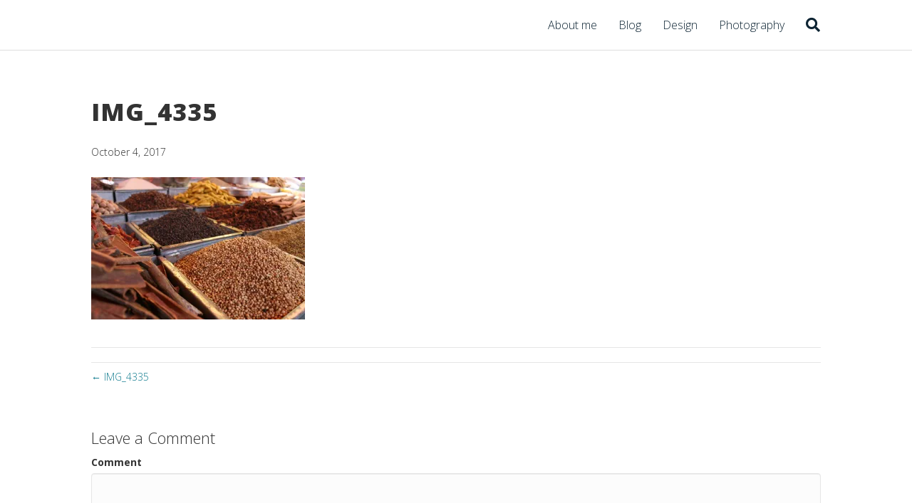

--- FILE ---
content_type: text/html; charset=UTF-8
request_url: http://www.frankholleman.nl/img_4335/
body_size: 44298
content:
<!DOCTYPE html>
<html lang="en-US">
<head>
<meta charset="UTF-8" />
<meta name='viewport' content='width=device-width, initial-scale=1.0' />
<meta http-equiv='X-UA-Compatible' content='IE=edge' />
<link rel="profile" href="https://gmpg.org/xfn/11" />
<meta name='robots' content='index, follow, max-image-preview:large, max-snippet:-1, max-video-preview:-1' />

	<!-- This site is optimized with the Yoast SEO plugin v20.5 - https://yoast.com/wordpress/plugins/seo/ -->
	<title>IMG_4335 - Frank</title>
	<link rel="canonical" href="http://www.frankholleman.nl/img_4335/" />
	<meta property="og:locale" content="en_US" />
	<meta property="og:type" content="article" />
	<meta property="og:title" content="IMG_4335 - Frank" />
	<meta property="og:url" content="http://www.frankholleman.nl/img_4335/" />
	<meta property="og:site_name" content="Frank" />
	<meta property="og:image" content="http://www.frankholleman.nl/img_4335" />
	<meta property="og:image:width" content="1024" />
	<meta property="og:image:height" content="683" />
	<meta property="og:image:type" content="image/jpeg" />
	<meta name="twitter:card" content="summary_large_image" />
	<script type="application/ld+json" class="yoast-schema-graph">{"@context":"https://schema.org","@graph":[{"@type":"WebPage","@id":"http://www.frankholleman.nl/img_4335/","url":"http://www.frankholleman.nl/img_4335/","name":"IMG_4335 - Frank","isPartOf":{"@id":"http://www.frankholleman.nl/#website"},"primaryImageOfPage":{"@id":"http://www.frankholleman.nl/img_4335/#primaryimage"},"image":{"@id":"http://www.frankholleman.nl/img_4335/#primaryimage"},"thumbnailUrl":"https://i0.wp.com/www.frankholleman.nl/wp-content/uploads/2017/10/IMG_4335.jpg?fit=5472%2C3648","datePublished":"2017-10-04T17:33:12+00:00","dateModified":"2017-10-04T17:33:12+00:00","breadcrumb":{"@id":"http://www.frankholleman.nl/img_4335/#breadcrumb"},"inLanguage":"en-US","potentialAction":[{"@type":"ReadAction","target":["http://www.frankholleman.nl/img_4335/"]}]},{"@type":"ImageObject","inLanguage":"en-US","@id":"http://www.frankholleman.nl/img_4335/#primaryimage","url":"https://i0.wp.com/www.frankholleman.nl/wp-content/uploads/2017/10/IMG_4335.jpg?fit=5472%2C3648","contentUrl":"https://i0.wp.com/www.frankholleman.nl/wp-content/uploads/2017/10/IMG_4335.jpg?fit=5472%2C3648","width":5472,"height":3648},{"@type":"BreadcrumbList","@id":"http://www.frankholleman.nl/img_4335/#breadcrumb","itemListElement":[{"@type":"ListItem","position":1,"name":"Home","item":"http://www.frankholleman.nl/"},{"@type":"ListItem","position":2,"name":"IMG_4335"}]},{"@type":"WebSite","@id":"http://www.frankholleman.nl/#website","url":"http://www.frankholleman.nl/","name":"Frank","description":"","potentialAction":[{"@type":"SearchAction","target":{"@type":"EntryPoint","urlTemplate":"http://www.frankholleman.nl/?s={search_term_string}"},"query-input":"required name=search_term_string"}],"inLanguage":"en-US"}]}</script>
	<!-- / Yoast SEO plugin. -->


<link rel='dns-prefetch' href='//secure.gravatar.com' />
<link rel='dns-prefetch' href='//fonts.googleapis.com' />
<link rel='dns-prefetch' href='//v0.wordpress.com' />
<link rel='dns-prefetch' href='//i0.wp.com' />
<link href='https://fonts.gstatic.com' crossorigin rel='preconnect' />
<link rel="alternate" type="application/rss+xml" title="Frank &raquo; Feed" href="http://www.frankholleman.nl/feed/" />
<link rel="alternate" type="application/rss+xml" title="Frank &raquo; Comments Feed" href="http://www.frankholleman.nl/comments/feed/" />
<link rel="alternate" type="application/rss+xml" title="Frank &raquo; IMG_4335 Comments Feed" href="http://www.frankholleman.nl/feed/?attachment_id=646" />
<script type="text/javascript">
window._wpemojiSettings = {"baseUrl":"https:\/\/s.w.org\/images\/core\/emoji\/14.0.0\/72x72\/","ext":".png","svgUrl":"https:\/\/s.w.org\/images\/core\/emoji\/14.0.0\/svg\/","svgExt":".svg","source":{"concatemoji":"http:\/\/www.frankholleman.nl\/wp-includes\/js\/wp-emoji-release.min.js?ver=6.2"}};
/*! This file is auto-generated */
!function(e,a,t){var n,r,o,i=a.createElement("canvas"),p=i.getContext&&i.getContext("2d");function s(e,t){p.clearRect(0,0,i.width,i.height),p.fillText(e,0,0);e=i.toDataURL();return p.clearRect(0,0,i.width,i.height),p.fillText(t,0,0),e===i.toDataURL()}function c(e){var t=a.createElement("script");t.src=e,t.defer=t.type="text/javascript",a.getElementsByTagName("head")[0].appendChild(t)}for(o=Array("flag","emoji"),t.supports={everything:!0,everythingExceptFlag:!0},r=0;r<o.length;r++)t.supports[o[r]]=function(e){if(p&&p.fillText)switch(p.textBaseline="top",p.font="600 32px Arial",e){case"flag":return s("\ud83c\udff3\ufe0f\u200d\u26a7\ufe0f","\ud83c\udff3\ufe0f\u200b\u26a7\ufe0f")?!1:!s("\ud83c\uddfa\ud83c\uddf3","\ud83c\uddfa\u200b\ud83c\uddf3")&&!s("\ud83c\udff4\udb40\udc67\udb40\udc62\udb40\udc65\udb40\udc6e\udb40\udc67\udb40\udc7f","\ud83c\udff4\u200b\udb40\udc67\u200b\udb40\udc62\u200b\udb40\udc65\u200b\udb40\udc6e\u200b\udb40\udc67\u200b\udb40\udc7f");case"emoji":return!s("\ud83e\udef1\ud83c\udffb\u200d\ud83e\udef2\ud83c\udfff","\ud83e\udef1\ud83c\udffb\u200b\ud83e\udef2\ud83c\udfff")}return!1}(o[r]),t.supports.everything=t.supports.everything&&t.supports[o[r]],"flag"!==o[r]&&(t.supports.everythingExceptFlag=t.supports.everythingExceptFlag&&t.supports[o[r]]);t.supports.everythingExceptFlag=t.supports.everythingExceptFlag&&!t.supports.flag,t.DOMReady=!1,t.readyCallback=function(){t.DOMReady=!0},t.supports.everything||(n=function(){t.readyCallback()},a.addEventListener?(a.addEventListener("DOMContentLoaded",n,!1),e.addEventListener("load",n,!1)):(e.attachEvent("onload",n),a.attachEvent("onreadystatechange",function(){"complete"===a.readyState&&t.readyCallback()})),(e=t.source||{}).concatemoji?c(e.concatemoji):e.wpemoji&&e.twemoji&&(c(e.twemoji),c(e.wpemoji)))}(window,document,window._wpemojiSettings);
</script>
<style type="text/css">
img.wp-smiley,
img.emoji {
	display: inline !important;
	border: none !important;
	box-shadow: none !important;
	height: 1em !important;
	width: 1em !important;
	margin: 0 0.07em !important;
	vertical-align: -0.1em !important;
	background: none !important;
	padding: 0 !important;
}
</style>
	<link rel='stylesheet' id='sbi_styles-css' href='http://www.frankholleman.nl/wp-content/plugins/instagram-feed/css/sbi-styles.min.css?ver=6.1.3' type='text/css' media='all' />
<link rel='stylesheet' id='wp-block-library-css' href='http://www.frankholleman.nl/wp-includes/css/dist/block-library/style.min.css?ver=6.2' type='text/css' media='all' />
<style id='wp-block-library-inline-css' type='text/css'>
.has-text-align-justify{text-align:justify;}
</style>
<style id='wp-block-library-theme-inline-css' type='text/css'>
.wp-block-audio figcaption{color:#555;font-size:13px;text-align:center}.is-dark-theme .wp-block-audio figcaption{color:hsla(0,0%,100%,.65)}.wp-block-audio{margin:0 0 1em}.wp-block-code{border:1px solid #ccc;border-radius:4px;font-family:Menlo,Consolas,monaco,monospace;padding:.8em 1em}.wp-block-embed figcaption{color:#555;font-size:13px;text-align:center}.is-dark-theme .wp-block-embed figcaption{color:hsla(0,0%,100%,.65)}.wp-block-embed{margin:0 0 1em}.blocks-gallery-caption{color:#555;font-size:13px;text-align:center}.is-dark-theme .blocks-gallery-caption{color:hsla(0,0%,100%,.65)}.wp-block-image figcaption{color:#555;font-size:13px;text-align:center}.is-dark-theme .wp-block-image figcaption{color:hsla(0,0%,100%,.65)}.wp-block-image{margin:0 0 1em}.wp-block-pullquote{border-bottom:4px solid;border-top:4px solid;color:currentColor;margin-bottom:1.75em}.wp-block-pullquote cite,.wp-block-pullquote footer,.wp-block-pullquote__citation{color:currentColor;font-size:.8125em;font-style:normal;text-transform:uppercase}.wp-block-quote{border-left:.25em solid;margin:0 0 1.75em;padding-left:1em}.wp-block-quote cite,.wp-block-quote footer{color:currentColor;font-size:.8125em;font-style:normal;position:relative}.wp-block-quote.has-text-align-right{border-left:none;border-right:.25em solid;padding-left:0;padding-right:1em}.wp-block-quote.has-text-align-center{border:none;padding-left:0}.wp-block-quote.is-large,.wp-block-quote.is-style-large,.wp-block-quote.is-style-plain{border:none}.wp-block-search .wp-block-search__label{font-weight:700}.wp-block-search__button{border:1px solid #ccc;padding:.375em .625em}:where(.wp-block-group.has-background){padding:1.25em 2.375em}.wp-block-separator.has-css-opacity{opacity:.4}.wp-block-separator{border:none;border-bottom:2px solid;margin-left:auto;margin-right:auto}.wp-block-separator.has-alpha-channel-opacity{opacity:1}.wp-block-separator:not(.is-style-wide):not(.is-style-dots){width:100px}.wp-block-separator.has-background:not(.is-style-dots){border-bottom:none;height:1px}.wp-block-separator.has-background:not(.is-style-wide):not(.is-style-dots){height:2px}.wp-block-table{margin:0 0 1em}.wp-block-table td,.wp-block-table th{word-break:normal}.wp-block-table figcaption{color:#555;font-size:13px;text-align:center}.is-dark-theme .wp-block-table figcaption{color:hsla(0,0%,100%,.65)}.wp-block-video figcaption{color:#555;font-size:13px;text-align:center}.is-dark-theme .wp-block-video figcaption{color:hsla(0,0%,100%,.65)}.wp-block-video{margin:0 0 1em}.wp-block-template-part.has-background{margin-bottom:0;margin-top:0;padding:1.25em 2.375em}
</style>
<link rel='stylesheet' id='mediaelement-css' href='http://www.frankholleman.nl/wp-includes/js/mediaelement/mediaelementplayer-legacy.min.css?ver=4.2.17' type='text/css' media='all' />
<link rel='stylesheet' id='wp-mediaelement-css' href='http://www.frankholleman.nl/wp-includes/js/mediaelement/wp-mediaelement.min.css?ver=6.2' type='text/css' media='all' />
<link rel='stylesheet' id='classic-theme-styles-css' href='http://www.frankholleman.nl/wp-includes/css/classic-themes.min.css?ver=6.2' type='text/css' media='all' />
<style id='global-styles-inline-css' type='text/css'>
body{--wp--preset--color--black: #000000;--wp--preset--color--cyan-bluish-gray: #abb8c3;--wp--preset--color--white: #ffffff;--wp--preset--color--pale-pink: #f78da7;--wp--preset--color--vivid-red: #cf2e2e;--wp--preset--color--luminous-vivid-orange: #ff6900;--wp--preset--color--luminous-vivid-amber: #fcb900;--wp--preset--color--light-green-cyan: #7bdcb5;--wp--preset--color--vivid-green-cyan: #00d084;--wp--preset--color--pale-cyan-blue: #8ed1fc;--wp--preset--color--vivid-cyan-blue: #0693e3;--wp--preset--color--vivid-purple: #9b51e0;--wp--preset--gradient--vivid-cyan-blue-to-vivid-purple: linear-gradient(135deg,rgba(6,147,227,1) 0%,rgb(155,81,224) 100%);--wp--preset--gradient--light-green-cyan-to-vivid-green-cyan: linear-gradient(135deg,rgb(122,220,180) 0%,rgb(0,208,130) 100%);--wp--preset--gradient--luminous-vivid-amber-to-luminous-vivid-orange: linear-gradient(135deg,rgba(252,185,0,1) 0%,rgba(255,105,0,1) 100%);--wp--preset--gradient--luminous-vivid-orange-to-vivid-red: linear-gradient(135deg,rgba(255,105,0,1) 0%,rgb(207,46,46) 100%);--wp--preset--gradient--very-light-gray-to-cyan-bluish-gray: linear-gradient(135deg,rgb(238,238,238) 0%,rgb(169,184,195) 100%);--wp--preset--gradient--cool-to-warm-spectrum: linear-gradient(135deg,rgb(74,234,220) 0%,rgb(151,120,209) 20%,rgb(207,42,186) 40%,rgb(238,44,130) 60%,rgb(251,105,98) 80%,rgb(254,248,76) 100%);--wp--preset--gradient--blush-light-purple: linear-gradient(135deg,rgb(255,206,236) 0%,rgb(152,150,240) 100%);--wp--preset--gradient--blush-bordeaux: linear-gradient(135deg,rgb(254,205,165) 0%,rgb(254,45,45) 50%,rgb(107,0,62) 100%);--wp--preset--gradient--luminous-dusk: linear-gradient(135deg,rgb(255,203,112) 0%,rgb(199,81,192) 50%,rgb(65,88,208) 100%);--wp--preset--gradient--pale-ocean: linear-gradient(135deg,rgb(255,245,203) 0%,rgb(182,227,212) 50%,rgb(51,167,181) 100%);--wp--preset--gradient--electric-grass: linear-gradient(135deg,rgb(202,248,128) 0%,rgb(113,206,126) 100%);--wp--preset--gradient--midnight: linear-gradient(135deg,rgb(2,3,129) 0%,rgb(40,116,252) 100%);--wp--preset--duotone--dark-grayscale: url('#wp-duotone-dark-grayscale');--wp--preset--duotone--grayscale: url('#wp-duotone-grayscale');--wp--preset--duotone--purple-yellow: url('#wp-duotone-purple-yellow');--wp--preset--duotone--blue-red: url('#wp-duotone-blue-red');--wp--preset--duotone--midnight: url('#wp-duotone-midnight');--wp--preset--duotone--magenta-yellow: url('#wp-duotone-magenta-yellow');--wp--preset--duotone--purple-green: url('#wp-duotone-purple-green');--wp--preset--duotone--blue-orange: url('#wp-duotone-blue-orange');--wp--preset--font-size--small: 13px;--wp--preset--font-size--medium: 20px;--wp--preset--font-size--large: 36px;--wp--preset--font-size--x-large: 42px;--wp--preset--spacing--20: 0.44rem;--wp--preset--spacing--30: 0.67rem;--wp--preset--spacing--40: 1rem;--wp--preset--spacing--50: 1.5rem;--wp--preset--spacing--60: 2.25rem;--wp--preset--spacing--70: 3.38rem;--wp--preset--spacing--80: 5.06rem;--wp--preset--shadow--natural: 6px 6px 9px rgba(0, 0, 0, 0.2);--wp--preset--shadow--deep: 12px 12px 50px rgba(0, 0, 0, 0.4);--wp--preset--shadow--sharp: 6px 6px 0px rgba(0, 0, 0, 0.2);--wp--preset--shadow--outlined: 6px 6px 0px -3px rgba(255, 255, 255, 1), 6px 6px rgba(0, 0, 0, 1);--wp--preset--shadow--crisp: 6px 6px 0px rgba(0, 0, 0, 1);}:where(.is-layout-flex){gap: 0.5em;}body .is-layout-flow > .alignleft{float: left;margin-inline-start: 0;margin-inline-end: 2em;}body .is-layout-flow > .alignright{float: right;margin-inline-start: 2em;margin-inline-end: 0;}body .is-layout-flow > .aligncenter{margin-left: auto !important;margin-right: auto !important;}body .is-layout-constrained > .alignleft{float: left;margin-inline-start: 0;margin-inline-end: 2em;}body .is-layout-constrained > .alignright{float: right;margin-inline-start: 2em;margin-inline-end: 0;}body .is-layout-constrained > .aligncenter{margin-left: auto !important;margin-right: auto !important;}body .is-layout-constrained > :where(:not(.alignleft):not(.alignright):not(.alignfull)){max-width: var(--wp--style--global--content-size);margin-left: auto !important;margin-right: auto !important;}body .is-layout-constrained > .alignwide{max-width: var(--wp--style--global--wide-size);}body .is-layout-flex{display: flex;}body .is-layout-flex{flex-wrap: wrap;align-items: center;}body .is-layout-flex > *{margin: 0;}:where(.wp-block-columns.is-layout-flex){gap: 2em;}.has-black-color{color: var(--wp--preset--color--black) !important;}.has-cyan-bluish-gray-color{color: var(--wp--preset--color--cyan-bluish-gray) !important;}.has-white-color{color: var(--wp--preset--color--white) !important;}.has-pale-pink-color{color: var(--wp--preset--color--pale-pink) !important;}.has-vivid-red-color{color: var(--wp--preset--color--vivid-red) !important;}.has-luminous-vivid-orange-color{color: var(--wp--preset--color--luminous-vivid-orange) !important;}.has-luminous-vivid-amber-color{color: var(--wp--preset--color--luminous-vivid-amber) !important;}.has-light-green-cyan-color{color: var(--wp--preset--color--light-green-cyan) !important;}.has-vivid-green-cyan-color{color: var(--wp--preset--color--vivid-green-cyan) !important;}.has-pale-cyan-blue-color{color: var(--wp--preset--color--pale-cyan-blue) !important;}.has-vivid-cyan-blue-color{color: var(--wp--preset--color--vivid-cyan-blue) !important;}.has-vivid-purple-color{color: var(--wp--preset--color--vivid-purple) !important;}.has-black-background-color{background-color: var(--wp--preset--color--black) !important;}.has-cyan-bluish-gray-background-color{background-color: var(--wp--preset--color--cyan-bluish-gray) !important;}.has-white-background-color{background-color: var(--wp--preset--color--white) !important;}.has-pale-pink-background-color{background-color: var(--wp--preset--color--pale-pink) !important;}.has-vivid-red-background-color{background-color: var(--wp--preset--color--vivid-red) !important;}.has-luminous-vivid-orange-background-color{background-color: var(--wp--preset--color--luminous-vivid-orange) !important;}.has-luminous-vivid-amber-background-color{background-color: var(--wp--preset--color--luminous-vivid-amber) !important;}.has-light-green-cyan-background-color{background-color: var(--wp--preset--color--light-green-cyan) !important;}.has-vivid-green-cyan-background-color{background-color: var(--wp--preset--color--vivid-green-cyan) !important;}.has-pale-cyan-blue-background-color{background-color: var(--wp--preset--color--pale-cyan-blue) !important;}.has-vivid-cyan-blue-background-color{background-color: var(--wp--preset--color--vivid-cyan-blue) !important;}.has-vivid-purple-background-color{background-color: var(--wp--preset--color--vivid-purple) !important;}.has-black-border-color{border-color: var(--wp--preset--color--black) !important;}.has-cyan-bluish-gray-border-color{border-color: var(--wp--preset--color--cyan-bluish-gray) !important;}.has-white-border-color{border-color: var(--wp--preset--color--white) !important;}.has-pale-pink-border-color{border-color: var(--wp--preset--color--pale-pink) !important;}.has-vivid-red-border-color{border-color: var(--wp--preset--color--vivid-red) !important;}.has-luminous-vivid-orange-border-color{border-color: var(--wp--preset--color--luminous-vivid-orange) !important;}.has-luminous-vivid-amber-border-color{border-color: var(--wp--preset--color--luminous-vivid-amber) !important;}.has-light-green-cyan-border-color{border-color: var(--wp--preset--color--light-green-cyan) !important;}.has-vivid-green-cyan-border-color{border-color: var(--wp--preset--color--vivid-green-cyan) !important;}.has-pale-cyan-blue-border-color{border-color: var(--wp--preset--color--pale-cyan-blue) !important;}.has-vivid-cyan-blue-border-color{border-color: var(--wp--preset--color--vivid-cyan-blue) !important;}.has-vivid-purple-border-color{border-color: var(--wp--preset--color--vivid-purple) !important;}.has-vivid-cyan-blue-to-vivid-purple-gradient-background{background: var(--wp--preset--gradient--vivid-cyan-blue-to-vivid-purple) !important;}.has-light-green-cyan-to-vivid-green-cyan-gradient-background{background: var(--wp--preset--gradient--light-green-cyan-to-vivid-green-cyan) !important;}.has-luminous-vivid-amber-to-luminous-vivid-orange-gradient-background{background: var(--wp--preset--gradient--luminous-vivid-amber-to-luminous-vivid-orange) !important;}.has-luminous-vivid-orange-to-vivid-red-gradient-background{background: var(--wp--preset--gradient--luminous-vivid-orange-to-vivid-red) !important;}.has-very-light-gray-to-cyan-bluish-gray-gradient-background{background: var(--wp--preset--gradient--very-light-gray-to-cyan-bluish-gray) !important;}.has-cool-to-warm-spectrum-gradient-background{background: var(--wp--preset--gradient--cool-to-warm-spectrum) !important;}.has-blush-light-purple-gradient-background{background: var(--wp--preset--gradient--blush-light-purple) !important;}.has-blush-bordeaux-gradient-background{background: var(--wp--preset--gradient--blush-bordeaux) !important;}.has-luminous-dusk-gradient-background{background: var(--wp--preset--gradient--luminous-dusk) !important;}.has-pale-ocean-gradient-background{background: var(--wp--preset--gradient--pale-ocean) !important;}.has-electric-grass-gradient-background{background: var(--wp--preset--gradient--electric-grass) !important;}.has-midnight-gradient-background{background: var(--wp--preset--gradient--midnight) !important;}.has-small-font-size{font-size: var(--wp--preset--font-size--small) !important;}.has-medium-font-size{font-size: var(--wp--preset--font-size--medium) !important;}.has-large-font-size{font-size: var(--wp--preset--font-size--large) !important;}.has-x-large-font-size{font-size: var(--wp--preset--font-size--x-large) !important;}
.wp-block-navigation a:where(:not(.wp-element-button)){color: inherit;}
:where(.wp-block-columns.is-layout-flex){gap: 2em;}
.wp-block-pullquote{font-size: 1.5em;line-height: 1.6;}
</style>
<link rel='stylesheet' id='bbhf-style-css' href='http://www.frankholleman.nl/wp-content/plugins/bb-header-footer/assets/css/bb-header-footer.css?ver=1.2.2' type='text/css' media='all' />
<link rel='stylesheet' id='font-awesome-5-css' href='http://www.frankholleman.nl/wp-content/plugins/bb-plugin/fonts/fontawesome/5.15.4/css/all.min.css?ver=2.6.3.3' type='text/css' media='all' />
<link rel='stylesheet' id='font-awesome-css' href='http://www.frankholleman.nl/wp-content/plugins/bb-plugin/fonts/fontawesome/5.15.4/css/v4-shims.min.css?ver=2.6.3.3' type='text/css' media='all' />
<link rel='stylesheet' id='jquery-magnificpopup-css' href='http://www.frankholleman.nl/wp-content/plugins/bb-plugin/css/jquery.magnificpopup.min.css?ver=2.6.3.3' type='text/css' media='all' />
<link rel='stylesheet' id='bootstrap-css' href='http://www.frankholleman.nl/wp-content/themes/bb-theme/css/bootstrap.min.css?ver=1.7.1.5' type='text/css' media='all' />
<link rel='stylesheet' id='fl-automator-skin-css' href='http://www.frankholleman.nl/wp-content/uploads/bb-theme/skin-5c9f60761b25a.css?ver=1.7.1.5' type='text/css' media='all' />
<link rel='stylesheet' id='fl-child-theme-css' href='http://www.frankholleman.nl/wp-content/themes/bb-theme-child/style.css?ver=6.2' type='text/css' media='all' />
<link rel='stylesheet' id='fl-builder-google-fonts-a27320e66d904072ce43236926072c93-css' href='//fonts.googleapis.com/css?family=Open+Sans%3A300%2C400%2C700&#038;ver=6.2' type='text/css' media='all' />
<link rel='stylesheet' id='jetpack_css-css' href='http://www.frankholleman.nl/wp-content/plugins/jetpack/css/jetpack.css?ver=12.0' type='text/css' media='all' />
<script type='text/javascript' src='http://www.frankholleman.nl/wp-includes/js/jquery/jquery.min.js?ver=3.6.3' id='jquery-core-js'></script>
<script type='text/javascript' src='http://www.frankholleman.nl/wp-includes/js/jquery/jquery-migrate.min.js?ver=3.4.0' id='jquery-migrate-js'></script>
<script type='text/javascript' src='http://www.frankholleman.nl/wp-includes/js/imagesloaded.min.js?ver=6.2' id='imagesloaded-js'></script>
<link rel="https://api.w.org/" href="http://www.frankholleman.nl/wp-json/" /><link rel="alternate" type="application/json" href="http://www.frankholleman.nl/wp-json/wp/v2/media/646" /><link rel="EditURI" type="application/rsd+xml" title="RSD" href="http://www.frankholleman.nl/xmlrpc.php?rsd" />
<link rel="wlwmanifest" type="application/wlwmanifest+xml" href="http://www.frankholleman.nl/wp-includes/wlwmanifest.xml" />
<meta name="generator" content="WordPress 6.2" />
<link rel='shortlink' href='https://wp.me/a7lubs-aq' />
<link rel="alternate" type="application/json+oembed" href="http://www.frankholleman.nl/wp-json/oembed/1.0/embed?url=http%3A%2F%2Fwww.frankholleman.nl%2Fimg_4335%2F" />
<link rel="alternate" type="text/xml+oembed" href="http://www.frankholleman.nl/wp-json/oembed/1.0/embed?url=http%3A%2F%2Fwww.frankholleman.nl%2Fimg_4335%2F&#038;format=xml" />
	<link rel="preconnect" href="https://fonts.googleapis.com">
	<link rel="preconnect" href="https://fonts.gstatic.com">
	<link href='https://fonts.googleapis.com/css2?display=swap&family=Open+Sans:wght@300;800&family=Cardo' rel='stylesheet'>	<style>img#wpstats{display:none}</style>
					<style type="text/css">
				/* If html does not have either class, do not show lazy loaded images. */
				html:not( .jetpack-lazy-images-js-enabled ):not( .js ) .jetpack-lazy-image {
					display: none;
				}
			</style>
			<script>
				document.documentElement.classList.add(
					'jetpack-lazy-images-js-enabled'
				);
			</script>
		<link rel="icon" href="https://i0.wp.com/www.frankholleman.nl/wp-content/uploads/2017/09/cropped-profile-picture-iwill-1.png?fit=32%2C32" sizes="32x32" />
<link rel="icon" href="https://i0.wp.com/www.frankholleman.nl/wp-content/uploads/2017/09/cropped-profile-picture-iwill-1.png?fit=192%2C192" sizes="192x192" />
<link rel="apple-touch-icon" href="https://i0.wp.com/www.frankholleman.nl/wp-content/uploads/2017/09/cropped-profile-picture-iwill-1.png?fit=180%2C180" />
<meta name="msapplication-TileImage" content="https://i0.wp.com/www.frankholleman.nl/wp-content/uploads/2017/09/cropped-profile-picture-iwill-1.png?fit=270%2C270" />
<style id="sccss">/* Enter Your Custom CSS Here */

</style><style type="text/css" id="wp-custom-css">/*
You can add your own CSS here.

Click the help icon above to learn more.
*/
.page-id-61.site-header {
	display: none;
}</style>	<style id="egf-frontend-styles" type="text/css">
		h1 {font-family: 'Open Sans', sans-serif;font-size: 34px;font-style: normal;font-weight: 800;letter-spacing: 1px;line-height: 1.3;margin-top: 12px;margin-bottom: 25px;padding-top: 24px;text-decoration: none;text-transform: uppercase;} p {color: #333333;font-family: 'Cardo', sans-serif;font-size: 18px;font-style: normal;font-weight: 400;line-height: 1.5;margin-bottom: 16px;padding-bottom: 3px;text-transform: none;} h2 {color: #282828;font-family: 'Open Sans', sans-serif;font-size: 40px;font-style: normal;font-weight: 300;line-height: 1.3;margin-bottom: 40px;} h3 {font-family: 'Open Sans', sans-serif;font-size: 22px;font-style: normal;font-weight: 300;} h4 {font-family: 'Open Sans', sans-serif;font-style: normal;font-weight: 300;} h5 {font-family: 'Open Sans', sans-serif;font-style: normal;font-weight: 300;} h6 {font-family: 'Open Sans', sans-serif;font-style: normal;font-weight: 300;} 	</style>
	</head>
<body class="attachment attachment-template-default single single-attachment postid-646 attachmentid-646 attachment-jpeg dhf-template-beaver-builder-theme dhf-stylesheet-bb-theme-child fl-framework-bootstrap fl-preset-default fl-full-width fl-search-active fl-submenu-indicator" itemscope="itemscope" itemtype="https://schema.org/WebPage">
<div class="fl-page">
	<header class="fl-page-header fl-page-header-primary fl-page-nav-right fl-page-nav-toggle-icon fl-page-nav-toggle-visible-mobile" itemscope="itemscope" itemtype="https://schema.org/WPHeader">
	<div class="fl-page-header-wrap">
		<div class="fl-page-header-container container">
			<div class="fl-page-header-row row">
				<div class="col-sm-12 col-md-4 fl-page-header-logo-col">
					<div class="fl-page-header-logo" itemscope="itemscope" itemtype="https://schema.org/Organization">
						<a href="http://www.frankholleman.nl/" itemprop="url"><div class="fl-logo-text" itemprop="name"></div></a>
											</div>
				</div>
				<div class="col-sm-12 col-md-8 fl-page-nav-col">
					<div class="fl-page-nav-wrap">
						<nav class="fl-page-nav fl-nav navbar navbar-default navbar-expand-md" aria-label="Header Menu" itemscope="itemscope" itemtype="https://schema.org/SiteNavigationElement">
							<button type="button" class="navbar-toggle navbar-toggler" data-toggle="collapse" data-target=".fl-page-nav-collapse">
								<span><i class="fas fa-bars"></i></span>
							</button>
							<div class="fl-page-nav-collapse collapse navbar-collapse">
								<div class="fl-page-nav-search">
	<a href="javascript:void(0);" class="fas fa-search"></a>
	<form method="get" role="search" action="http://www.frankholleman.nl/" title="Type and press Enter to search.">
		<input type="search" class="fl-search-input form-control" name="s" placeholder="Search" value="" />
	</form>
</div>
<ul id="menu-main" class="nav navbar-nav navbar-right menu"><li id="menu-item-492" class="menu-item menu-item-type-post_type menu-item-object-page menu-item-home menu-item-492 nav-item"><a href="http://www.frankholleman.nl/" class="nav-link">About me</a></li>
<li id="menu-item-723" class="menu-item menu-item-type-post_type menu-item-object-page menu-item-723 nav-item"><a href="http://www.frankholleman.nl/blog/" class="nav-link">Blog</a></li>
<li id="menu-item-518" class="menu-item menu-item-type-post_type menu-item-object-page menu-item-518 nav-item"><a href="http://www.frankholleman.nl/design/" class="nav-link">Design</a></li>
<li id="menu-item-485" class="menu-item menu-item-type-post_type menu-item-object-page menu-item-485 nav-item"><a href="http://www.frankholleman.nl/photography/" class="nav-link">Photography</a></li>
</ul>							</div>
						</nav>
					</div>
				</div>
			</div>
		</div>
	</div>
</header><!-- .fl-page-header -->
	<div class="fl-page-content" itemprop="mainContentOfPage">

		
<div class="container">
	<div class="row">

		
		<div class="fl-content col-md-12">
			<article class="fl-post post-646 attachment type-attachment status-inherit hentry" id="fl-post-646" itemscope itemtype="https://schema.org/BlogPosting">

	
	<header class="fl-post-header">
		<h1 class="fl-post-title" itemprop="headline">
			IMG_4335					</h1>
		<div class="fl-post-meta fl-post-meta-top"><span class="fl-post-date">October 4, 2017</span></div><meta itemscope itemprop="mainEntityOfPage" itemtype="https://schema.org/WebPage" itemid="http://www.frankholleman.nl/img_4335/" content="IMG_4335" /><meta itemprop="datePublished" content="2017-10-04" /><meta itemprop="dateModified" content="2017-10-04" /><div itemprop="publisher" itemscope itemtype="https://schema.org/Organization"><meta itemprop="name" content="Frank"></div><div itemscope itemprop="author" itemtype="https://schema.org/Person"><meta itemprop="url" content="http://www.frankholleman.nl/author/frankholleman_8o3315fm/" /><meta itemprop="name" content="Frank" /></div><div itemprop="interactionStatistic" itemscope itemtype="https://schema.org/InteractionCounter"><meta itemprop="interactionType" content="https://schema.org/CommentAction" /><meta itemprop="userInteractionCount" content="0" /></div>	</header><!-- .fl-post-header -->

	
	
	<div class="fl-post-content clearfix" itemprop="text">
		<p class="attachment"><a href='https://i0.wp.com/www.frankholleman.nl/wp-content/uploads/2017/10/IMG_4335.jpg'><img width="300" height="200" src="https://i0.wp.com/www.frankholleman.nl/wp-content/uploads/2017/10/IMG_4335.jpg?fit=300%2C200" class="attachment-medium size-medium jetpack-lazy-image" alt decoding="async" data-attachment-id="646" data-permalink="http://www.frankholleman.nl/img_4335/" data-orig-file="https://i0.wp.com/www.frankholleman.nl/wp-content/uploads/2017/10/IMG_4335.jpg?fit=5472%2C3648" data-orig-size="5472,3648" data-comments-opened="1" data-image-meta="{&quot;aperture&quot;:&quot;4&quot;,&quot;credit&quot;:&quot;&quot;,&quot;camera&quot;:&quot;Canon EOS 70D&quot;,&quot;caption&quot;:&quot;&quot;,&quot;created_timestamp&quot;:&quot;1506686855&quot;,&quot;copyright&quot;:&quot;&quot;,&quot;focal_length&quot;:&quot;18&quot;,&quot;iso&quot;:&quot;200&quot;,&quot;shutter_speed&quot;:&quot;0.0125&quot;,&quot;title&quot;:&quot;&quot;,&quot;orientation&quot;:&quot;1&quot;}" data-image-title="IMG_4335" data-image-description data-image-caption data-medium-file="https://i0.wp.com/www.frankholleman.nl/wp-content/uploads/2017/10/IMG_4335.jpg?fit=300%2C200" data-large-file="https://i0.wp.com/www.frankholleman.nl/wp-content/uploads/2017/10/IMG_4335.jpg?fit=1024%2C683" data-lazy-srcset="https://i0.wp.com/www.frankholleman.nl/wp-content/uploads/2017/10/IMG_4335.jpg?w=5472 5472w, https://i0.wp.com/www.frankholleman.nl/wp-content/uploads/2017/10/IMG_4335.jpg?resize=300%2C200 300w, https://i0.wp.com/www.frankholleman.nl/wp-content/uploads/2017/10/IMG_4335.jpg?resize=768%2C512 768w, https://i0.wp.com/www.frankholleman.nl/wp-content/uploads/2017/10/IMG_4335.jpg?resize=1024%2C683 1024w, https://i0.wp.com/www.frankholleman.nl/wp-content/uploads/2017/10/IMG_4335.jpg?w=2000 2000w, https://i0.wp.com/www.frankholleman.nl/wp-content/uploads/2017/10/IMG_4335.jpg?w=3000 3000w" data-lazy-sizes="(max-width: 300px) 100vw, 300px" data-lazy-src="https://i0.wp.com/www.frankholleman.nl/wp-content/uploads/2017/10/IMG_4335.jpg?fit=300%2C200&amp;is-pending-load=1" srcset="[data-uri]"></a></p>
	</div><!-- .fl-post-content -->

	
	<div class="fl-post-meta fl-post-meta-bottom"><div class="fl-post-cats-tags"></div></div>	<div class="fl-post-nav clearfix"><span class="fl-post-nav-prev"><a href="http://www.frankholleman.nl/img_4335/" rel="prev">&larr; IMG_4335</a></span></div>	
</article>
<div class="fl-comments">

	
			<div id="respond" class="comment-respond">
		<h3 id="reply-title" class="comment-reply-title">Leave a Comment <small><a rel="nofollow" id="cancel-comment-reply-link" href="/img_4335/#respond" style="display:none;">Cancel Reply</a></small></h3><form action="http://www.frankholleman.nl/wp-comments-post.php" method="post" id="fl-comment-form" class="fl-comment-form"><label for="comment">Comment</label><textarea name="comment" class="form-control" cols="60" rows="8" tabindex="4"></textarea><br /><label for="author">Name (required)</label>
									<input type="text" name="author" class="form-control" value="" tabindex="1" aria-required="true" /><br />
<label for="email">Email (will not be published) (required)</label>
									<input type="text" name="email" class="form-control" value="" tabindex="2" aria-required="true" /><br />
<label for="url">Website</label>
									<input type="text" name="url" class="form-control" value="" tabindex="3" /><br />
<p class="comment-form-cookies-consent"><input id="wp-comment-cookies-consent" name="wp-comment-cookies-consent" type="checkbox" value="yes" /> <label for="wp-comment-cookies-consent">Save my name, email, and website in this browser for the next time I comment.</label></p>
<p class="comment-subscription-form"><input type="checkbox" name="subscribe_blog" id="subscribe_blog" value="subscribe" style="width: auto; -moz-appearance: checkbox; -webkit-appearance: checkbox;" /> <label class="subscribe-label" id="subscribe-blog-label" for="subscribe_blog">Notify me of new posts by email.</label></p><p class="form-submit"><input name="submit" type="submit" id="fl-comment-form-submit" class="btn btn-primary" value="Submit Comment" /> <input type='hidden' name='comment_post_ID' value='646' id='comment_post_ID' />
<input type='hidden' name='comment_parent' id='comment_parent' value='0' />
</p><p style="display: none;"><input type="hidden" id="akismet_comment_nonce" name="akismet_comment_nonce" value="ffc956af27" /></p><p style="display: none !important;"><label>&#916;<textarea name="ak_hp_textarea" cols="45" rows="8" maxlength="100"></textarea></label><input type="hidden" id="ak_js_1" name="ak_js" value="241"/><script>document.getElementById( "ak_js_1" ).setAttribute( "value", ( new Date() ).getTime() );</script></p></form>	</div><!-- #respond -->
	<p class="akismet_comment_form_privacy_notice">This site uses Akismet to reduce spam. <a href="https://akismet.com/privacy/" target="_blank" rel="nofollow noopener">Learn how your comment data is processed</a>.</p>	</div>


<!-- .fl-post -->
		</div>

		
	</div>
</div>


	</div><!-- .fl-page-content -->
		<footer class="fl-page-footer-wrap" itemscope="itemscope" itemtype="https://schema.org/WPFooter">
		<div class="fl-page-footer-widgets">
	<div class="fl-page-footer-widgets-container container">
		<div class="fl-page-footer-widgets-row row">
		<div class="col-sm-4 col-md-4">
		<aside id="recent-posts-3" class="fl-widget widget_recent_entries">
		<h4 class="fl-widget-title">Recent Posts</h4>
		<ul>
											<li>
					<a href="http://www.frankholleman.nl/notre-dame-makes-me-optimistic/">Notre Dame makes me optimistic</a>
											<span class="post-date">April 17, 2019</span>
									</li>
											<li>
					<a href="http://www.frankholleman.nl/get-rich-be-happier-and-save-the-world/">Get rich, be happier, and save the world</a>
											<span class="post-date">November 29, 2018</span>
									</li>
											<li>
					<a href="http://www.frankholleman.nl/srilanka/">Sri Lanka &#8211; From the sandy beach to the rainy mountains</a>
											<span class="post-date">December 28, 2017</span>
									</li>
											<li>
					<a href="http://www.frankholleman.nl/goodbye-india/">Goodbye India &#8211; Reflections of cultural differences and how I fit in</a>
											<span class="post-date">December 24, 2017</span>
									</li>
											<li>
					<a href="http://www.frankholleman.nl/india-cities/">The wild streets of India&#8217;s big 3 &#8211; Mumbai, Delhi, Kolkata</a>
											<span class="post-date">December 20, 2017</span>
									</li>
					</ul>

		</aside></div><div class="col-sm-4 col-md-4"><aside id="categories-3" class="fl-widget widget_categories"><h4 class="fl-widget-title">Blog categories</h4>
			<ul>
					<li class="cat-item cat-item-53"><a href="http://www.frankholleman.nl/category/india/">India</a> (11)
</li>
	<li class="cat-item cat-item-36"><a href="http://www.frankholleman.nl/category/personal-stories/istanbul/">Istanbul</a> (7)
</li>
	<li class="cat-item cat-item-22"><a href="http://www.frankholleman.nl/category/personal-stories/usa/">Mein Leben in den USA (German)</a> (7)
</li>
	<li class="cat-item cat-item-3"><a href="http://www.frankholleman.nl/category/opinion/">Opinion</a> (7)
</li>
	<li class="cat-item cat-item-1"><a href="http://www.frankholleman.nl/category/uncategorized/">Uncategorized</a> (3)
</li>
			</ul>

			</aside><aside id="wpcom_social_media_icons_widget-2" class="fl-widget widget_wpcom_social_media_icons_widget"><h4 class="fl-widget-title">Social</h4><ul><li><a href="https://www.facebook.com/HollemanFrank/" class="genericon genericon-facebook" target="_blank"><span class="screen-reader-text">View HollemanFrank&#8217;s profile on Facebook</span></a></li><li><a href="https://twitter.com/fraenkly/" class="genericon genericon-twitter" target="_blank"><span class="screen-reader-text">View fraenkly&#8217;s profile on Twitter</span></a></li><li><a href="https://www.instagram.com/fraenkly/" class="genericon genericon-instagram" target="_blank"><span class="screen-reader-text">View fraenkly&#8217;s profile on Instagram</span></a></li></ul></aside></div><div class="col-sm-4 col-md-4"><aside id="mc4wp_form_widget-2" class="fl-widget widget_mc4wp_form_widget"><h4 class="fl-widget-title">Newsletter</h4><script>(function() {
	window.mc4wp = window.mc4wp || {
		listeners: [],
		forms: {
			on: function(evt, cb) {
				window.mc4wp.listeners.push(
					{
						event   : evt,
						callback: cb
					}
				);
			}
		}
	}
})();
</script><!-- Mailchimp for WordPress v4.9.3 - https://wordpress.org/plugins/mailchimp-for-wp/ --><form id="mc4wp-form-1" class="mc4wp-form mc4wp-form-904" method="post" data-id="904" data-name="Leave behind your email to get some updates" ><div class="mc4wp-form-fields"><p>    <input type="text" name="FNAME" placeholder="First name">
<p>    <input type="text" name="LNAME" placeholder="Last name">
<p/>
	<input type="email" name="EMAIL" placeholder="Email address" required />
<p>
	<input type="submit" value="Sign up" />
</p></div><label style="display: none !important;">Leave this field empty if you're human: <input type="text" name="_mc4wp_honeypot" value="" tabindex="-1" autocomplete="off" /></label><input type="hidden" name="_mc4wp_timestamp" value="1769538994" /><input type="hidden" name="_mc4wp_form_id" value="904" /><input type="hidden" name="_mc4wp_form_element_id" value="mc4wp-form-1" /><div class="mc4wp-response"></div></form><!-- / Mailchimp for WordPress Plugin --></aside></div>		</div>
	</div>
</div><!-- .fl-page-footer-widgets -->
<div class="fl-page-footer">
	<div class="fl-page-footer-container container">
		<div class="fl-page-footer-row row">
			<div class="col-md-12 text-center clearfix"><div class="fl-page-footer-text fl-page-footer-text-1">
	<span>&copy; 2026 Frank</span>
	<span> | </span>
	<span id="fl-site-credits">Powered by <a href="http://www.wpbeaverbuilder.com/?utm_medium=bb-pro&utm_source=bb-theme&utm_campaign=theme-footer" target="_blank" title="WordPress Page Builder Plugin" rel="nofollow noopener">Beaver Builder</a></span>
</div>
</div>					</div>
	</div>
</div><!-- .fl-page-footer -->
	</footer>
		</div><!-- .fl-page -->
<script>(function() {function maybePrefixUrlField () {
  const value = this.value.trim()
  if (value !== '' && value.indexOf('http') !== 0) {
    this.value = 'http://' + value
  }
}

const urlFields = document.querySelectorAll('.mc4wp-form input[type="url"]')
for (let j = 0; j < urlFields.length; j++) {
  urlFields[j].addEventListener('blur', maybePrefixUrlField)
}
})();</script><!-- Instagram Feed JS -->
<script type="text/javascript">
var sbiajaxurl = "http://www.frankholleman.nl/wp-admin/admin-ajax.php";
</script>
<link rel='stylesheet' id='genericons-css' href='http://www.frankholleman.nl/wp-content/plugins/jetpack/_inc/genericons/genericons/genericons.css?ver=3.1' type='text/css' media='all' />
<script type='text/javascript' src='http://www.frankholleman.nl/wp-content/plugins/jetpack/_inc/build/photon/photon.min.js?ver=20191001' id='jetpack-photon-js'></script>
<script type='text/javascript' src='http://www.frankholleman.nl/wp-content/plugins/bb-header-footer/assets/js/bb-header-footer.js?ver=1.2.2' id='bb-header-footer-js'></script>
<script type='text/javascript' src='http://www.frankholleman.nl/wp-content/plugins/jetpack/jetpack_vendor/automattic/jetpack-lazy-images/dist/intersection-observer.js?minify=false&#038;ver=83ec8aa758f883d6da14' id='jetpack-lazy-images-polyfill-intersectionobserver-js'></script>
<script type='text/javascript' id='jetpack-lazy-images-js-extra'>
/* <![CDATA[ */
var jetpackLazyImagesL10n = {"loading_warning":"Images are still loading. Please cancel your print and try again."};
/* ]]> */
</script>
<script type='text/javascript' src='http://www.frankholleman.nl/wp-content/plugins/jetpack/jetpack_vendor/automattic/jetpack-lazy-images/dist/lazy-images.js?minify=false&#038;ver=de7a5ed9424adbf44f32' id='jetpack-lazy-images-js'></script>
<script type='text/javascript' src='http://www.frankholleman.nl/wp-content/plugins/bb-plugin/js/jquery.ba-throttle-debounce.min.js?ver=2.6.3.3' id='jquery-throttle-js'></script>
<script type='text/javascript' src='http://www.frankholleman.nl/wp-content/plugins/bb-plugin/js/jquery.magnificpopup.min.js?ver=2.6.3.3' id='jquery-magnificpopup-js'></script>
<script type='text/javascript' src='http://www.frankholleman.nl/wp-content/plugins/bb-plugin/js/jquery.fitvids.min.js?ver=1.2' id='jquery-fitvids-js'></script>
<script type='text/javascript' src='http://www.frankholleman.nl/wp-includes/js/comment-reply.min.js?ver=6.2' id='comment-reply-js'></script>
<script type='text/javascript' src='http://www.frankholleman.nl/wp-content/themes/bb-theme/js/bootstrap.min.js?ver=1.7.1.5' id='bootstrap-js'></script>
<script type='text/javascript' src='http://www.frankholleman.nl/wp-content/themes/bb-theme/js/theme.min.js?ver=1.7.1.5' id='fl-automator-js'></script>
<script defer type='text/javascript' src='http://www.frankholleman.nl/wp-content/plugins/akismet/_inc/akismet-frontend.js?ver=1682177951' id='akismet-frontend-js'></script>
<script type='text/javascript' defer src='http://www.frankholleman.nl/wp-content/plugins/mailchimp-for-wp/assets/js/forms.js?ver=4.9.3' id='mc4wp-forms-api-js'></script>
	<script src='https://stats.wp.com/e-202605.js' defer></script>
	<script>
		_stq = window._stq || [];
		_stq.push([ 'view', {v:'ext',blog:'108555270',post:'646',tz:'0',srv:'www.frankholleman.nl',j:'1:12.0'} ]);
		_stq.push([ 'clickTrackerInit', '108555270', '646' ]);
	</script></body>
</html>
